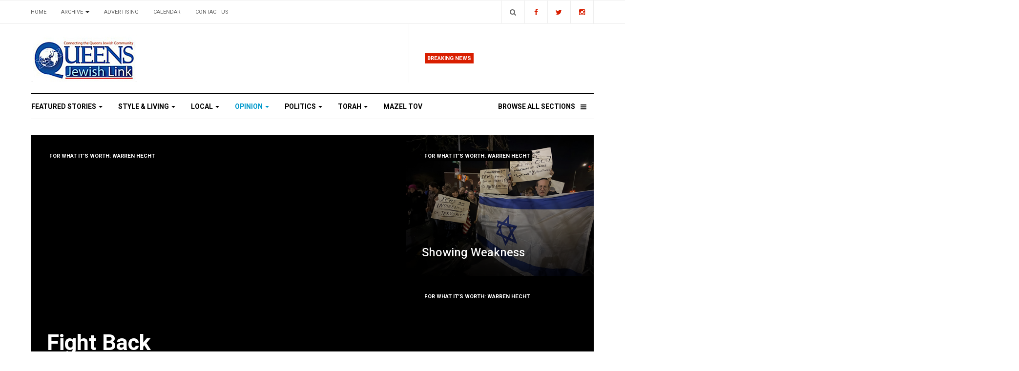

--- FILE ---
content_type: text/html; charset=utf-8
request_url: https://www.google.com/recaptcha/api2/anchor?ar=1&k=6LfHrSkUAAAAAPnKk5cT6JuKlKPzbwyTYuO8--Vr&co=aHR0cHM6Ly9xdWVlbnNqZXdpc2hsaW5rLmNvbTo0NDM.&hl=en&v=PoyoqOPhxBO7pBk68S4YbpHZ&size=invisible&anchor-ms=20000&execute-ms=30000&cb=e3q0dqm9o6ej
body_size: 49392
content:
<!DOCTYPE HTML><html dir="ltr" lang="en"><head><meta http-equiv="Content-Type" content="text/html; charset=UTF-8">
<meta http-equiv="X-UA-Compatible" content="IE=edge">
<title>reCAPTCHA</title>
<style type="text/css">
/* cyrillic-ext */
@font-face {
  font-family: 'Roboto';
  font-style: normal;
  font-weight: 400;
  font-stretch: 100%;
  src: url(//fonts.gstatic.com/s/roboto/v48/KFO7CnqEu92Fr1ME7kSn66aGLdTylUAMa3GUBHMdazTgWw.woff2) format('woff2');
  unicode-range: U+0460-052F, U+1C80-1C8A, U+20B4, U+2DE0-2DFF, U+A640-A69F, U+FE2E-FE2F;
}
/* cyrillic */
@font-face {
  font-family: 'Roboto';
  font-style: normal;
  font-weight: 400;
  font-stretch: 100%;
  src: url(//fonts.gstatic.com/s/roboto/v48/KFO7CnqEu92Fr1ME7kSn66aGLdTylUAMa3iUBHMdazTgWw.woff2) format('woff2');
  unicode-range: U+0301, U+0400-045F, U+0490-0491, U+04B0-04B1, U+2116;
}
/* greek-ext */
@font-face {
  font-family: 'Roboto';
  font-style: normal;
  font-weight: 400;
  font-stretch: 100%;
  src: url(//fonts.gstatic.com/s/roboto/v48/KFO7CnqEu92Fr1ME7kSn66aGLdTylUAMa3CUBHMdazTgWw.woff2) format('woff2');
  unicode-range: U+1F00-1FFF;
}
/* greek */
@font-face {
  font-family: 'Roboto';
  font-style: normal;
  font-weight: 400;
  font-stretch: 100%;
  src: url(//fonts.gstatic.com/s/roboto/v48/KFO7CnqEu92Fr1ME7kSn66aGLdTylUAMa3-UBHMdazTgWw.woff2) format('woff2');
  unicode-range: U+0370-0377, U+037A-037F, U+0384-038A, U+038C, U+038E-03A1, U+03A3-03FF;
}
/* math */
@font-face {
  font-family: 'Roboto';
  font-style: normal;
  font-weight: 400;
  font-stretch: 100%;
  src: url(//fonts.gstatic.com/s/roboto/v48/KFO7CnqEu92Fr1ME7kSn66aGLdTylUAMawCUBHMdazTgWw.woff2) format('woff2');
  unicode-range: U+0302-0303, U+0305, U+0307-0308, U+0310, U+0312, U+0315, U+031A, U+0326-0327, U+032C, U+032F-0330, U+0332-0333, U+0338, U+033A, U+0346, U+034D, U+0391-03A1, U+03A3-03A9, U+03B1-03C9, U+03D1, U+03D5-03D6, U+03F0-03F1, U+03F4-03F5, U+2016-2017, U+2034-2038, U+203C, U+2040, U+2043, U+2047, U+2050, U+2057, U+205F, U+2070-2071, U+2074-208E, U+2090-209C, U+20D0-20DC, U+20E1, U+20E5-20EF, U+2100-2112, U+2114-2115, U+2117-2121, U+2123-214F, U+2190, U+2192, U+2194-21AE, U+21B0-21E5, U+21F1-21F2, U+21F4-2211, U+2213-2214, U+2216-22FF, U+2308-230B, U+2310, U+2319, U+231C-2321, U+2336-237A, U+237C, U+2395, U+239B-23B7, U+23D0, U+23DC-23E1, U+2474-2475, U+25AF, U+25B3, U+25B7, U+25BD, U+25C1, U+25CA, U+25CC, U+25FB, U+266D-266F, U+27C0-27FF, U+2900-2AFF, U+2B0E-2B11, U+2B30-2B4C, U+2BFE, U+3030, U+FF5B, U+FF5D, U+1D400-1D7FF, U+1EE00-1EEFF;
}
/* symbols */
@font-face {
  font-family: 'Roboto';
  font-style: normal;
  font-weight: 400;
  font-stretch: 100%;
  src: url(//fonts.gstatic.com/s/roboto/v48/KFO7CnqEu92Fr1ME7kSn66aGLdTylUAMaxKUBHMdazTgWw.woff2) format('woff2');
  unicode-range: U+0001-000C, U+000E-001F, U+007F-009F, U+20DD-20E0, U+20E2-20E4, U+2150-218F, U+2190, U+2192, U+2194-2199, U+21AF, U+21E6-21F0, U+21F3, U+2218-2219, U+2299, U+22C4-22C6, U+2300-243F, U+2440-244A, U+2460-24FF, U+25A0-27BF, U+2800-28FF, U+2921-2922, U+2981, U+29BF, U+29EB, U+2B00-2BFF, U+4DC0-4DFF, U+FFF9-FFFB, U+10140-1018E, U+10190-1019C, U+101A0, U+101D0-101FD, U+102E0-102FB, U+10E60-10E7E, U+1D2C0-1D2D3, U+1D2E0-1D37F, U+1F000-1F0FF, U+1F100-1F1AD, U+1F1E6-1F1FF, U+1F30D-1F30F, U+1F315, U+1F31C, U+1F31E, U+1F320-1F32C, U+1F336, U+1F378, U+1F37D, U+1F382, U+1F393-1F39F, U+1F3A7-1F3A8, U+1F3AC-1F3AF, U+1F3C2, U+1F3C4-1F3C6, U+1F3CA-1F3CE, U+1F3D4-1F3E0, U+1F3ED, U+1F3F1-1F3F3, U+1F3F5-1F3F7, U+1F408, U+1F415, U+1F41F, U+1F426, U+1F43F, U+1F441-1F442, U+1F444, U+1F446-1F449, U+1F44C-1F44E, U+1F453, U+1F46A, U+1F47D, U+1F4A3, U+1F4B0, U+1F4B3, U+1F4B9, U+1F4BB, U+1F4BF, U+1F4C8-1F4CB, U+1F4D6, U+1F4DA, U+1F4DF, U+1F4E3-1F4E6, U+1F4EA-1F4ED, U+1F4F7, U+1F4F9-1F4FB, U+1F4FD-1F4FE, U+1F503, U+1F507-1F50B, U+1F50D, U+1F512-1F513, U+1F53E-1F54A, U+1F54F-1F5FA, U+1F610, U+1F650-1F67F, U+1F687, U+1F68D, U+1F691, U+1F694, U+1F698, U+1F6AD, U+1F6B2, U+1F6B9-1F6BA, U+1F6BC, U+1F6C6-1F6CF, U+1F6D3-1F6D7, U+1F6E0-1F6EA, U+1F6F0-1F6F3, U+1F6F7-1F6FC, U+1F700-1F7FF, U+1F800-1F80B, U+1F810-1F847, U+1F850-1F859, U+1F860-1F887, U+1F890-1F8AD, U+1F8B0-1F8BB, U+1F8C0-1F8C1, U+1F900-1F90B, U+1F93B, U+1F946, U+1F984, U+1F996, U+1F9E9, U+1FA00-1FA6F, U+1FA70-1FA7C, U+1FA80-1FA89, U+1FA8F-1FAC6, U+1FACE-1FADC, U+1FADF-1FAE9, U+1FAF0-1FAF8, U+1FB00-1FBFF;
}
/* vietnamese */
@font-face {
  font-family: 'Roboto';
  font-style: normal;
  font-weight: 400;
  font-stretch: 100%;
  src: url(//fonts.gstatic.com/s/roboto/v48/KFO7CnqEu92Fr1ME7kSn66aGLdTylUAMa3OUBHMdazTgWw.woff2) format('woff2');
  unicode-range: U+0102-0103, U+0110-0111, U+0128-0129, U+0168-0169, U+01A0-01A1, U+01AF-01B0, U+0300-0301, U+0303-0304, U+0308-0309, U+0323, U+0329, U+1EA0-1EF9, U+20AB;
}
/* latin-ext */
@font-face {
  font-family: 'Roboto';
  font-style: normal;
  font-weight: 400;
  font-stretch: 100%;
  src: url(//fonts.gstatic.com/s/roboto/v48/KFO7CnqEu92Fr1ME7kSn66aGLdTylUAMa3KUBHMdazTgWw.woff2) format('woff2');
  unicode-range: U+0100-02BA, U+02BD-02C5, U+02C7-02CC, U+02CE-02D7, U+02DD-02FF, U+0304, U+0308, U+0329, U+1D00-1DBF, U+1E00-1E9F, U+1EF2-1EFF, U+2020, U+20A0-20AB, U+20AD-20C0, U+2113, U+2C60-2C7F, U+A720-A7FF;
}
/* latin */
@font-face {
  font-family: 'Roboto';
  font-style: normal;
  font-weight: 400;
  font-stretch: 100%;
  src: url(//fonts.gstatic.com/s/roboto/v48/KFO7CnqEu92Fr1ME7kSn66aGLdTylUAMa3yUBHMdazQ.woff2) format('woff2');
  unicode-range: U+0000-00FF, U+0131, U+0152-0153, U+02BB-02BC, U+02C6, U+02DA, U+02DC, U+0304, U+0308, U+0329, U+2000-206F, U+20AC, U+2122, U+2191, U+2193, U+2212, U+2215, U+FEFF, U+FFFD;
}
/* cyrillic-ext */
@font-face {
  font-family: 'Roboto';
  font-style: normal;
  font-weight: 500;
  font-stretch: 100%;
  src: url(//fonts.gstatic.com/s/roboto/v48/KFO7CnqEu92Fr1ME7kSn66aGLdTylUAMa3GUBHMdazTgWw.woff2) format('woff2');
  unicode-range: U+0460-052F, U+1C80-1C8A, U+20B4, U+2DE0-2DFF, U+A640-A69F, U+FE2E-FE2F;
}
/* cyrillic */
@font-face {
  font-family: 'Roboto';
  font-style: normal;
  font-weight: 500;
  font-stretch: 100%;
  src: url(//fonts.gstatic.com/s/roboto/v48/KFO7CnqEu92Fr1ME7kSn66aGLdTylUAMa3iUBHMdazTgWw.woff2) format('woff2');
  unicode-range: U+0301, U+0400-045F, U+0490-0491, U+04B0-04B1, U+2116;
}
/* greek-ext */
@font-face {
  font-family: 'Roboto';
  font-style: normal;
  font-weight: 500;
  font-stretch: 100%;
  src: url(//fonts.gstatic.com/s/roboto/v48/KFO7CnqEu92Fr1ME7kSn66aGLdTylUAMa3CUBHMdazTgWw.woff2) format('woff2');
  unicode-range: U+1F00-1FFF;
}
/* greek */
@font-face {
  font-family: 'Roboto';
  font-style: normal;
  font-weight: 500;
  font-stretch: 100%;
  src: url(//fonts.gstatic.com/s/roboto/v48/KFO7CnqEu92Fr1ME7kSn66aGLdTylUAMa3-UBHMdazTgWw.woff2) format('woff2');
  unicode-range: U+0370-0377, U+037A-037F, U+0384-038A, U+038C, U+038E-03A1, U+03A3-03FF;
}
/* math */
@font-face {
  font-family: 'Roboto';
  font-style: normal;
  font-weight: 500;
  font-stretch: 100%;
  src: url(//fonts.gstatic.com/s/roboto/v48/KFO7CnqEu92Fr1ME7kSn66aGLdTylUAMawCUBHMdazTgWw.woff2) format('woff2');
  unicode-range: U+0302-0303, U+0305, U+0307-0308, U+0310, U+0312, U+0315, U+031A, U+0326-0327, U+032C, U+032F-0330, U+0332-0333, U+0338, U+033A, U+0346, U+034D, U+0391-03A1, U+03A3-03A9, U+03B1-03C9, U+03D1, U+03D5-03D6, U+03F0-03F1, U+03F4-03F5, U+2016-2017, U+2034-2038, U+203C, U+2040, U+2043, U+2047, U+2050, U+2057, U+205F, U+2070-2071, U+2074-208E, U+2090-209C, U+20D0-20DC, U+20E1, U+20E5-20EF, U+2100-2112, U+2114-2115, U+2117-2121, U+2123-214F, U+2190, U+2192, U+2194-21AE, U+21B0-21E5, U+21F1-21F2, U+21F4-2211, U+2213-2214, U+2216-22FF, U+2308-230B, U+2310, U+2319, U+231C-2321, U+2336-237A, U+237C, U+2395, U+239B-23B7, U+23D0, U+23DC-23E1, U+2474-2475, U+25AF, U+25B3, U+25B7, U+25BD, U+25C1, U+25CA, U+25CC, U+25FB, U+266D-266F, U+27C0-27FF, U+2900-2AFF, U+2B0E-2B11, U+2B30-2B4C, U+2BFE, U+3030, U+FF5B, U+FF5D, U+1D400-1D7FF, U+1EE00-1EEFF;
}
/* symbols */
@font-face {
  font-family: 'Roboto';
  font-style: normal;
  font-weight: 500;
  font-stretch: 100%;
  src: url(//fonts.gstatic.com/s/roboto/v48/KFO7CnqEu92Fr1ME7kSn66aGLdTylUAMaxKUBHMdazTgWw.woff2) format('woff2');
  unicode-range: U+0001-000C, U+000E-001F, U+007F-009F, U+20DD-20E0, U+20E2-20E4, U+2150-218F, U+2190, U+2192, U+2194-2199, U+21AF, U+21E6-21F0, U+21F3, U+2218-2219, U+2299, U+22C4-22C6, U+2300-243F, U+2440-244A, U+2460-24FF, U+25A0-27BF, U+2800-28FF, U+2921-2922, U+2981, U+29BF, U+29EB, U+2B00-2BFF, U+4DC0-4DFF, U+FFF9-FFFB, U+10140-1018E, U+10190-1019C, U+101A0, U+101D0-101FD, U+102E0-102FB, U+10E60-10E7E, U+1D2C0-1D2D3, U+1D2E0-1D37F, U+1F000-1F0FF, U+1F100-1F1AD, U+1F1E6-1F1FF, U+1F30D-1F30F, U+1F315, U+1F31C, U+1F31E, U+1F320-1F32C, U+1F336, U+1F378, U+1F37D, U+1F382, U+1F393-1F39F, U+1F3A7-1F3A8, U+1F3AC-1F3AF, U+1F3C2, U+1F3C4-1F3C6, U+1F3CA-1F3CE, U+1F3D4-1F3E0, U+1F3ED, U+1F3F1-1F3F3, U+1F3F5-1F3F7, U+1F408, U+1F415, U+1F41F, U+1F426, U+1F43F, U+1F441-1F442, U+1F444, U+1F446-1F449, U+1F44C-1F44E, U+1F453, U+1F46A, U+1F47D, U+1F4A3, U+1F4B0, U+1F4B3, U+1F4B9, U+1F4BB, U+1F4BF, U+1F4C8-1F4CB, U+1F4D6, U+1F4DA, U+1F4DF, U+1F4E3-1F4E6, U+1F4EA-1F4ED, U+1F4F7, U+1F4F9-1F4FB, U+1F4FD-1F4FE, U+1F503, U+1F507-1F50B, U+1F50D, U+1F512-1F513, U+1F53E-1F54A, U+1F54F-1F5FA, U+1F610, U+1F650-1F67F, U+1F687, U+1F68D, U+1F691, U+1F694, U+1F698, U+1F6AD, U+1F6B2, U+1F6B9-1F6BA, U+1F6BC, U+1F6C6-1F6CF, U+1F6D3-1F6D7, U+1F6E0-1F6EA, U+1F6F0-1F6F3, U+1F6F7-1F6FC, U+1F700-1F7FF, U+1F800-1F80B, U+1F810-1F847, U+1F850-1F859, U+1F860-1F887, U+1F890-1F8AD, U+1F8B0-1F8BB, U+1F8C0-1F8C1, U+1F900-1F90B, U+1F93B, U+1F946, U+1F984, U+1F996, U+1F9E9, U+1FA00-1FA6F, U+1FA70-1FA7C, U+1FA80-1FA89, U+1FA8F-1FAC6, U+1FACE-1FADC, U+1FADF-1FAE9, U+1FAF0-1FAF8, U+1FB00-1FBFF;
}
/* vietnamese */
@font-face {
  font-family: 'Roboto';
  font-style: normal;
  font-weight: 500;
  font-stretch: 100%;
  src: url(//fonts.gstatic.com/s/roboto/v48/KFO7CnqEu92Fr1ME7kSn66aGLdTylUAMa3OUBHMdazTgWw.woff2) format('woff2');
  unicode-range: U+0102-0103, U+0110-0111, U+0128-0129, U+0168-0169, U+01A0-01A1, U+01AF-01B0, U+0300-0301, U+0303-0304, U+0308-0309, U+0323, U+0329, U+1EA0-1EF9, U+20AB;
}
/* latin-ext */
@font-face {
  font-family: 'Roboto';
  font-style: normal;
  font-weight: 500;
  font-stretch: 100%;
  src: url(//fonts.gstatic.com/s/roboto/v48/KFO7CnqEu92Fr1ME7kSn66aGLdTylUAMa3KUBHMdazTgWw.woff2) format('woff2');
  unicode-range: U+0100-02BA, U+02BD-02C5, U+02C7-02CC, U+02CE-02D7, U+02DD-02FF, U+0304, U+0308, U+0329, U+1D00-1DBF, U+1E00-1E9F, U+1EF2-1EFF, U+2020, U+20A0-20AB, U+20AD-20C0, U+2113, U+2C60-2C7F, U+A720-A7FF;
}
/* latin */
@font-face {
  font-family: 'Roboto';
  font-style: normal;
  font-weight: 500;
  font-stretch: 100%;
  src: url(//fonts.gstatic.com/s/roboto/v48/KFO7CnqEu92Fr1ME7kSn66aGLdTylUAMa3yUBHMdazQ.woff2) format('woff2');
  unicode-range: U+0000-00FF, U+0131, U+0152-0153, U+02BB-02BC, U+02C6, U+02DA, U+02DC, U+0304, U+0308, U+0329, U+2000-206F, U+20AC, U+2122, U+2191, U+2193, U+2212, U+2215, U+FEFF, U+FFFD;
}
/* cyrillic-ext */
@font-face {
  font-family: 'Roboto';
  font-style: normal;
  font-weight: 900;
  font-stretch: 100%;
  src: url(//fonts.gstatic.com/s/roboto/v48/KFO7CnqEu92Fr1ME7kSn66aGLdTylUAMa3GUBHMdazTgWw.woff2) format('woff2');
  unicode-range: U+0460-052F, U+1C80-1C8A, U+20B4, U+2DE0-2DFF, U+A640-A69F, U+FE2E-FE2F;
}
/* cyrillic */
@font-face {
  font-family: 'Roboto';
  font-style: normal;
  font-weight: 900;
  font-stretch: 100%;
  src: url(//fonts.gstatic.com/s/roboto/v48/KFO7CnqEu92Fr1ME7kSn66aGLdTylUAMa3iUBHMdazTgWw.woff2) format('woff2');
  unicode-range: U+0301, U+0400-045F, U+0490-0491, U+04B0-04B1, U+2116;
}
/* greek-ext */
@font-face {
  font-family: 'Roboto';
  font-style: normal;
  font-weight: 900;
  font-stretch: 100%;
  src: url(//fonts.gstatic.com/s/roboto/v48/KFO7CnqEu92Fr1ME7kSn66aGLdTylUAMa3CUBHMdazTgWw.woff2) format('woff2');
  unicode-range: U+1F00-1FFF;
}
/* greek */
@font-face {
  font-family: 'Roboto';
  font-style: normal;
  font-weight: 900;
  font-stretch: 100%;
  src: url(//fonts.gstatic.com/s/roboto/v48/KFO7CnqEu92Fr1ME7kSn66aGLdTylUAMa3-UBHMdazTgWw.woff2) format('woff2');
  unicode-range: U+0370-0377, U+037A-037F, U+0384-038A, U+038C, U+038E-03A1, U+03A3-03FF;
}
/* math */
@font-face {
  font-family: 'Roboto';
  font-style: normal;
  font-weight: 900;
  font-stretch: 100%;
  src: url(//fonts.gstatic.com/s/roboto/v48/KFO7CnqEu92Fr1ME7kSn66aGLdTylUAMawCUBHMdazTgWw.woff2) format('woff2');
  unicode-range: U+0302-0303, U+0305, U+0307-0308, U+0310, U+0312, U+0315, U+031A, U+0326-0327, U+032C, U+032F-0330, U+0332-0333, U+0338, U+033A, U+0346, U+034D, U+0391-03A1, U+03A3-03A9, U+03B1-03C9, U+03D1, U+03D5-03D6, U+03F0-03F1, U+03F4-03F5, U+2016-2017, U+2034-2038, U+203C, U+2040, U+2043, U+2047, U+2050, U+2057, U+205F, U+2070-2071, U+2074-208E, U+2090-209C, U+20D0-20DC, U+20E1, U+20E5-20EF, U+2100-2112, U+2114-2115, U+2117-2121, U+2123-214F, U+2190, U+2192, U+2194-21AE, U+21B0-21E5, U+21F1-21F2, U+21F4-2211, U+2213-2214, U+2216-22FF, U+2308-230B, U+2310, U+2319, U+231C-2321, U+2336-237A, U+237C, U+2395, U+239B-23B7, U+23D0, U+23DC-23E1, U+2474-2475, U+25AF, U+25B3, U+25B7, U+25BD, U+25C1, U+25CA, U+25CC, U+25FB, U+266D-266F, U+27C0-27FF, U+2900-2AFF, U+2B0E-2B11, U+2B30-2B4C, U+2BFE, U+3030, U+FF5B, U+FF5D, U+1D400-1D7FF, U+1EE00-1EEFF;
}
/* symbols */
@font-face {
  font-family: 'Roboto';
  font-style: normal;
  font-weight: 900;
  font-stretch: 100%;
  src: url(//fonts.gstatic.com/s/roboto/v48/KFO7CnqEu92Fr1ME7kSn66aGLdTylUAMaxKUBHMdazTgWw.woff2) format('woff2');
  unicode-range: U+0001-000C, U+000E-001F, U+007F-009F, U+20DD-20E0, U+20E2-20E4, U+2150-218F, U+2190, U+2192, U+2194-2199, U+21AF, U+21E6-21F0, U+21F3, U+2218-2219, U+2299, U+22C4-22C6, U+2300-243F, U+2440-244A, U+2460-24FF, U+25A0-27BF, U+2800-28FF, U+2921-2922, U+2981, U+29BF, U+29EB, U+2B00-2BFF, U+4DC0-4DFF, U+FFF9-FFFB, U+10140-1018E, U+10190-1019C, U+101A0, U+101D0-101FD, U+102E0-102FB, U+10E60-10E7E, U+1D2C0-1D2D3, U+1D2E0-1D37F, U+1F000-1F0FF, U+1F100-1F1AD, U+1F1E6-1F1FF, U+1F30D-1F30F, U+1F315, U+1F31C, U+1F31E, U+1F320-1F32C, U+1F336, U+1F378, U+1F37D, U+1F382, U+1F393-1F39F, U+1F3A7-1F3A8, U+1F3AC-1F3AF, U+1F3C2, U+1F3C4-1F3C6, U+1F3CA-1F3CE, U+1F3D4-1F3E0, U+1F3ED, U+1F3F1-1F3F3, U+1F3F5-1F3F7, U+1F408, U+1F415, U+1F41F, U+1F426, U+1F43F, U+1F441-1F442, U+1F444, U+1F446-1F449, U+1F44C-1F44E, U+1F453, U+1F46A, U+1F47D, U+1F4A3, U+1F4B0, U+1F4B3, U+1F4B9, U+1F4BB, U+1F4BF, U+1F4C8-1F4CB, U+1F4D6, U+1F4DA, U+1F4DF, U+1F4E3-1F4E6, U+1F4EA-1F4ED, U+1F4F7, U+1F4F9-1F4FB, U+1F4FD-1F4FE, U+1F503, U+1F507-1F50B, U+1F50D, U+1F512-1F513, U+1F53E-1F54A, U+1F54F-1F5FA, U+1F610, U+1F650-1F67F, U+1F687, U+1F68D, U+1F691, U+1F694, U+1F698, U+1F6AD, U+1F6B2, U+1F6B9-1F6BA, U+1F6BC, U+1F6C6-1F6CF, U+1F6D3-1F6D7, U+1F6E0-1F6EA, U+1F6F0-1F6F3, U+1F6F7-1F6FC, U+1F700-1F7FF, U+1F800-1F80B, U+1F810-1F847, U+1F850-1F859, U+1F860-1F887, U+1F890-1F8AD, U+1F8B0-1F8BB, U+1F8C0-1F8C1, U+1F900-1F90B, U+1F93B, U+1F946, U+1F984, U+1F996, U+1F9E9, U+1FA00-1FA6F, U+1FA70-1FA7C, U+1FA80-1FA89, U+1FA8F-1FAC6, U+1FACE-1FADC, U+1FADF-1FAE9, U+1FAF0-1FAF8, U+1FB00-1FBFF;
}
/* vietnamese */
@font-face {
  font-family: 'Roboto';
  font-style: normal;
  font-weight: 900;
  font-stretch: 100%;
  src: url(//fonts.gstatic.com/s/roboto/v48/KFO7CnqEu92Fr1ME7kSn66aGLdTylUAMa3OUBHMdazTgWw.woff2) format('woff2');
  unicode-range: U+0102-0103, U+0110-0111, U+0128-0129, U+0168-0169, U+01A0-01A1, U+01AF-01B0, U+0300-0301, U+0303-0304, U+0308-0309, U+0323, U+0329, U+1EA0-1EF9, U+20AB;
}
/* latin-ext */
@font-face {
  font-family: 'Roboto';
  font-style: normal;
  font-weight: 900;
  font-stretch: 100%;
  src: url(//fonts.gstatic.com/s/roboto/v48/KFO7CnqEu92Fr1ME7kSn66aGLdTylUAMa3KUBHMdazTgWw.woff2) format('woff2');
  unicode-range: U+0100-02BA, U+02BD-02C5, U+02C7-02CC, U+02CE-02D7, U+02DD-02FF, U+0304, U+0308, U+0329, U+1D00-1DBF, U+1E00-1E9F, U+1EF2-1EFF, U+2020, U+20A0-20AB, U+20AD-20C0, U+2113, U+2C60-2C7F, U+A720-A7FF;
}
/* latin */
@font-face {
  font-family: 'Roboto';
  font-style: normal;
  font-weight: 900;
  font-stretch: 100%;
  src: url(//fonts.gstatic.com/s/roboto/v48/KFO7CnqEu92Fr1ME7kSn66aGLdTylUAMa3yUBHMdazQ.woff2) format('woff2');
  unicode-range: U+0000-00FF, U+0131, U+0152-0153, U+02BB-02BC, U+02C6, U+02DA, U+02DC, U+0304, U+0308, U+0329, U+2000-206F, U+20AC, U+2122, U+2191, U+2193, U+2212, U+2215, U+FEFF, U+FFFD;
}

</style>
<link rel="stylesheet" type="text/css" href="https://www.gstatic.com/recaptcha/releases/PoyoqOPhxBO7pBk68S4YbpHZ/styles__ltr.css">
<script nonce="XedaTTctjUV3kJpFHMYw4A" type="text/javascript">window['__recaptcha_api'] = 'https://www.google.com/recaptcha/api2/';</script>
<script type="text/javascript" src="https://www.gstatic.com/recaptcha/releases/PoyoqOPhxBO7pBk68S4YbpHZ/recaptcha__en.js" nonce="XedaTTctjUV3kJpFHMYw4A">
      
    </script></head>
<body><div id="rc-anchor-alert" class="rc-anchor-alert"></div>
<input type="hidden" id="recaptcha-token" value="[base64]">
<script type="text/javascript" nonce="XedaTTctjUV3kJpFHMYw4A">
      recaptcha.anchor.Main.init("[\x22ainput\x22,[\x22bgdata\x22,\x22\x22,\[base64]/[base64]/UltIKytdPWE6KGE8MjA0OD9SW0grK109YT4+NnwxOTI6KChhJjY0NTEyKT09NTUyOTYmJnErMTxoLmxlbmd0aCYmKGguY2hhckNvZGVBdChxKzEpJjY0NTEyKT09NTYzMjA/[base64]/MjU1OlI/[base64]/[base64]/[base64]/[base64]/[base64]/[base64]/[base64]/[base64]/[base64]/[base64]\x22,\[base64]\x22,\[base64]/[base64]/wrnDncO4wrjCoMKULwjDuWbDrsOTGMOIw7hsS1s6YTvDn1pxwrzDr2pwVsOHwozCicOYejsRwow2wp/DtSjDjHcJwrE9XsOIFCthw4DDrWTCjRNNR3jCkx9/[base64]/CkGjDmislwqcNw6LChcKSZV3Ds8OjMVXDkMOjfsK4VwDCqhlrw5tbwq7CrA4UCcOYDTMwwpU9QMKcwp3DsmnCjkzDkRrCmsOCwrLDp8KBVcO/cV8Mw5JmZkJaTMOjbmTDuMOcI8KFw7UyJg/DkjkIb3rDo8Knw4AYZsKrViFzw6cCwogMwp1Dw5TCvXDCl8KKIT8QZ8OiSsOAc8KwQ3hvwo7DtGwtwowbaATCrcOXwo0jBEVUw6EKwqjCoMKNEcKsLCEITX/DjMK5FcOQYsOvW1sgQm3DhcK1a8OfwoTDrhPDv1VkU0jDnQcVTVwXwovDqibDgE7DgXPCvMOOwq3DjMOCEsO2CMO9wohUH2h5d8Kww5zCjcKfYsObCXZUJsOLw4VcwrbDrHhQwo/Cr8OYwowYwoNIw7HCiATDqW7DgGbCjMKRRcKSZBRRwrbChSLDiwQcYnPCtBTCg8OawozDhsOxZGJEwqzDicKHXxbCmMODwq1Gw7l8UMKPFMO5OMKGwoVgccKrw6hYwo/CnX13JxpRIsOMw69/NsOxax8+cQcpb8OzWcOLwpkqw4s4wqF+UcOHHMKWEcOXU2TCiAlUwpUewoXCvcOUfyJ/QMKXwrAaAHPDk13ClwzDnjhuAgzCi34yEcOtBMKFe3nCoMOowqfCrE/Do8OEw5ZkaQxwwp92w6bCumxLw5HDhVkPXwvDrMKdDBtHw4AGw6M5w43Dnwt9wq7CjcKWJAwDHg5Cw5kRwqrDsV4rRMKucg0nw77CpsOHXcObIULCi8ONNsKRwpXDtcKAMglcXnc1w5zCrTEfwpPCisObw7XCmMOMMwHDkTdcR3MHw6/Dv8KubR1CwrDCmMKkAmg8PsKRMTFhw7gIwrF/[base64]/fCsdL8KVfjJHw4ZoOhXCocKoIEPCqsOnaMK7RsOIwrrCgcKQw7M8w7FLwrkcZcOMWcKfw5vDgsO+wpAdP8KDw5xAwp/ChsOGAsOEwpBkwo46T1hHAhYpwo3Ch8Kle8Kfw7Q0wqLDjMK4EsOlw4TCsxDCvRHDlTwWwqUqKsOBwr3DncKkw6HDjjDDnAoFG8KQUxVgw4nDhcKMTsOpw65Mw5ZMwqTDln7DjsO/[base64]/CrTLChRLDhxw1ScOkSWg2NB7CkRtbKS0dwrTCusKlIlxCThPCg8OtwqovAwwefQnCrMO/[base64]/[base64]/HcKZwrzDl8KKw7AAM8KiCUkQwo07HsKmw7nDsHBxwqvDt24vwqAcwr7DkMOXwrzCsMKAw5TDqn03wo7CjiwLK33CkcKEw7ljIk9uUHHDjx7Dp05nwownw6XClUR+wpHCpQXCpUvCkMK6Pw3Dp2HCngwFVkjCtMKuExFSw5nDt3zDvDnDg1Rnw5fDnsOhwr/DvR0kw5s1FsKVMsOlw7zDm8ONScO/FMOCwpHDhsOiMMK/DMKXHMKowq/CmMOIw7UMwpXCpBwzw7t7wogbw6QHw47DgBHDhCLDjcOWwr/CgWASwrfDvcOwJ2hcworDoDrCminDhTnDqUBMwoEqw5odw5Q/[base64]/[base64]/RsOJf8KEcm/Cv03Dl1rCjMK2PMOSwqNedcK0w7MGE8OhLMOVWQ/[base64]/DpUxdEMOUwrHDgWsjNcOADMKowr/Co0dcEyfDj8KkDQbCujhjCcOgw5fDo8KwVFfDhUnDgsKhK8OVJHrDmsOrNcOFwoTDlkFRwqzCgcOlfcOKQ8O1wqDCoghiX1nDvTLCq1dXw6AYw7HClMK6BcOLS8KTwphGDn1uwpfChsKPw5TCnMK8woMKPARGKsORF8Oww6BwbVwgwrZDwqXCh8OdwokbwrbDkyNxwr/CiEMyw6nDt8OWNmHDjcOewppNwrvDkRfCimbDucKow5Vxwr/Cp2zDvsOWw54qe8OuVS/DnMKvw6wZfMKiI8O7wrBuw59/[base64]/DncOsN2DCmMKMwqJuw7A/bRVyTm3DkMO2FsO6VWxdNsOTw75MwrbDljXDgn8fw4jCpcKVIsOuElDDogRew6YNwrrDocK1ckfDun1bFsKCwp3DuMOAHsOVw4vDtwrDpigLCsKBciB1RsKhfcKnwrNbw5Aywr/CqsKnw77Dh0Azw4bCvwhhRMK4w7o2EcO8YmsFe8Olw7TDosOBw5XCnVzCkMKrwobDulXDmF3DsgTDvcOpfxbDhy3CuTfDnCVwwq1OwodCwq7Dth5EwpbClXoMwqjDhRzDkEHCpBLDksKkw64Nw5zDl8KPFjLCoFHDnBdCB1/DpsKbwpTDpcOlXcKhw5shw4jDrWF0w7rCkFUAUcKEw63Dm8KUCsKcw4EDwqzCj8K8G8KDw67DvzrCkcONYnN6FSNLw6zCkyHCjcK2woJWw4LCr8KhwqLCmcOsw4owAQUwwo47wpFzGxw3QcKwDUXCnhdcSsO2wo4sw4dywqjCkgDCksKcMFzDnMKMwqZfw6QwXMObwq/Cv3ZfIMK+woAYZFTCqihSwprDnAvDgMKYWMKKMsKHP8OuwrAnw5PCq8OvDsOowqPCisOaWkM/w4U4wo/Dh8KCY8OWwqVlwp3DosKNwrp9ZlHCiMKSWMOzGsOQcW1Aw6BEdGhnwq/DmsKkwoN0RcKmMcO5KsKqw6PDunXCjgx+w53DsMOqw6zDsTnCoGICw44xa2fCsB13ZMOcw4Zdw6XDgsKYfwkAJcOvBcOww4rChMK+w4nCqcO5KDnCgsOARMKUwrXDvxzCu8OxBkpSw58VwojDusKuw493EcKvMl/DmsOmw6fCqV/CncOHd8OLwrViJwAqLgFuMwFZwqLDncK1X042w7jDij4zwoluSMKNw6bCqsOdwpbCulhBWTghKTlrGjcLw6jDrX0SKcKywoI7w7zDo0p1U8KOVMKlBsKkw7fClcKDWWVBbQfDmEV1N8OOWnrChj8AwovDqcOeb8Kzw73DrE7Ci8K5wrN/wpFvUcKXw4vDk8Ocw45dw57DpsOAwrjDnAzCmT/Cu2nCmcKmw5bDlgHCv8O0woXCj8KHJEpEw5d4w6RKaMOedArDgMKZYm/[base64]/[base64]/Cl8O7wrFMTMOif1BpN8OIwrPDgcOgQMOTwoYGAcOowpQhfU/[base64]/w6bCv0TDm1hSEcKxSsKHQAPDi2PDi8ORw6zCqMOBw6h9JHvCl0RzwpZ6CzMhQ8OVQW92VUrDjRA6ZVd+E3ZrcFsMOhfDqgRWcMKFw5t5w6/CksOaCMOFw5oTwrxyamDCn8OewpcfACHCpi1xw4rCssKkK8OLwqJNJsKxwqTDr8Oqw5LDvzDCo8KHw4gPZDrDqsKuR8KdKMKJZTBpNCtNBy3CgcKew6vDuxPDpMK3wpxMWMOjw49jFcKsdcOcG8OVG3nDuhrDosKoFEfDiMKDE0Z9dsKcKFJrRMOyNw3Di8Kbw68Sw7/CpsK1w6oywpcuwq3CunjDqXbCg8KUOMKNCgnCjsKvB1nClcKQKMOCwrQ4w7x4bjAaw78kIgbCmsKZw5/[base64]/[base64]/[base64]/ChMK9RMKrw6FBM8KzwrHDt1DDmxDCvsK0wqzCnETCtsOtYcOMwq3DlHQIQsOpwoA+cMKfbjF2HsKuw7Aow6FMw7/ChSYhwrbDmCsYT1V4J8KnHDsHCVTDu0RIejlpEBU7Xz3DpxLDsCrCgzDChMKxNR/Clh7DrnEfw4TDkR5Swrgww5nDiXjDrEpGVmbCjlUkwrXDrF/DosKJVWfDuGRawpNzNlvCrcKzw7FWwoXCoQg2AjQWwokRcMOTA1jCv8Opw7IUecKeGcKJw5IAwq9Owrxiw6zCmsKtcSDCqTDDp8O9NMKyw7IIw47CtMO/w6nDuibChUfCgBMWNMKgwpokwoc2w4VwI8OwZ8Kiw4zCksOXYgDCt1TDlMOpwr/CiXbCs8KhwqNrwqt5wo8BwoJCUcKERj3CpsOOYwt1O8K6w6R6XFwYw6MjwrTDs0UHacOewoIcwoMuacOPWsKCw43DscK6QFHCoj3Ck3TDgcOhacKIwowAVALCgBzCrsO3wqfCr8Kpw4TCrXDCiMOuwpPDl8ORwoLDrsOgAcKlVWIGNBbChcOTw4/[base64]/w7Afw6wkfildw504D8O+w7ALwrDCuMKHw7AXwqLDqcOBSsOqKsK4acKNw7/Dq8O6wpUTaBADWgg7LsKCw6bDkcK9wpPDtsOXw68dwpUtGzEzTWjDjz8iw49xFcODwqTDmjLCnsKcdifCo8KRwqjCr8OTLcO+w5/DjcOSwq7CjE7Chz8FwrvCi8OqwqcTw6Apw7jCl8K2w6E2fcKmNcO6acKew4jDuVEvaGIPw47CjCgOwrbCksOCwpdIb8OLw40OwpLCv8KuwoIRwqYJBl9Fd8KRwrRywqlOHwrDi8KZNjs9w7QYV1fCncOFw7RpZMKbwq/Dvjohw5dCwrXCkVDCtGY+w6DDoThvXVZFXnpicMOQwrYiwopsW8O0wqpxwolKb17Cr8KYwoEaw74lVMKow4vCgW1SwrHDtCzCnQYKPjA9wr8DHsO+DcK2w4AIw7YpMsOhw7HCrH/CsGnCqcOtwpzCi8OndzfDji/Cqjlpwq0Gw6RANRA8wpPDpcKZLXJ1fMOsw5NwOHV4wplXBgrCtV9cBMOywoprwpFePsO+VMKZVBEdw63CnQp1Cgl/[base64]/T8O7w7RQARg3S8O9wqYtCMKmwqvDvsOKAMKyNxR1w7XDkF/DosK4EjbCp8KaUEUswrnDp3vDpxrDq3UWw4Brw4QawrZFwqnCpQLDoXfDgRZXwqE/w7kTw7nDgMKRw7PCsMO9EFHDpMOxXj1bw69Kw4ZIwoxTw60UNXQHw6rDjMOIw4HDicKfwp8/a0lowpVkfFLCpcKiwq/CrcKJwocHw4xLN1dPECpzfGxrw6tmwqzCrcKAwqPCnQ7DlsKWw6PDvnp4w5s2w4lzw5jDrwHDmMKWw4bCrMOtwqbCkTs/acKkCMOGw68Tf8Okw6bCkcO+ZcK8UsKTw7nCmGV/wqxKw6PDtcOcIMOVOE/CucO3wqlVw4vDtsO2w7DDkFggwq7DtsOYw6l0wqPCvgE3wqxWRcKQwobClsOHJ0DDvMOUwo02WcOhU8OFwrXDvXDDvBo4wq/DkFh0wq5KCcKEw7wRM8KvNcOcR0Ezw5xkaMKQSsKTEMKYIcKgecKSVwpOwo0Sw4TCg8OEwqDCrsOCGMOmEcKjS8OHwpPDrCsJOcO7F8K5E8KRwqwWwqzDpH/CmQ9WwoduQX7Dm1JcBQnCq8Kiw58vwrQmNMO4U8KFw4XCg8KTCGTDhMOWK8KuAwsKOsKUNCZSRMOtwrNQw7PDvDjDoQDDoVhlHF8uV8OSwonDpcKBP1XDkMO1YsO7McOaw7/DkSgyMihwwr/CmMO9wpdHwrLDsBPCmCDDv3VBwoXCjmfDnDrChX4Ew400PndDw7LDlzTCp8Oew4fCuCjCl8OvBcO1WMKYw7ABO088w7srwppiUlbDnFvCi13DsgDCswjCjsKkMMOKw7cUwpDDqGzDoMKQwpZxwqDDjsOTKnxkAsOpEcKOwpQPw7BMw70SPRbDvQ/DlsKRRh7CjcKjehREw5NVRMKPw7ERwoltW1o2w4vChDXDvw3CoMOdJsOsXn3DghE6asKbw6PDi8OOwpHChTZzPwDDok7ClcOmw5/DrQTCrDPCrMK/RjbDpW7DuHbDrBTDuGjDmcKAwpY4ZsKscWrCg0d3HTvChsKBw4E0wrksecO9w55TwrTChsO3w6QFwo3DjMKKw47Ct2XDnAwcwpbDiDDClgISTUFQcW9awq5jXsOiwrB3w6c1w4TDrgfDmmpLABlEw7rCpMOuDCgOwr/[base64]/w4E8woJbwrt6JcO5HMOhJ8KMTMK7w4ltT8OqD8OSw77DvArCtcKKKHDCn8KzwoRrw549WRJBexHDql1ewo3Ci8OEVF0PwrXDgw/DuC9KdMOVU10oTzsDLMKldU98IcObM8O4WULDmsOjZ1TDvsKKwrlqUXDCu8K7wpbDn0DDqHvCpUdRw7rCgMKpLMODQcKHf1/DscOeYcOSw7/CmxXCoxNHwrzCtMKZw57CmnbDgRzDm8OdMMKfGlUbPMKfw5PDl8KRwpo1wpvCu8O8esOMw5hFwqojXB/Do8KQw5ACcSxMwpxdaBfCtSHDuADCmwpcw4cfTcOrwoHDgxpUwo9hOWDDgw/CtcKGF2RTw74hSsKOw4cSYMKaw6g8L1LCo2DDoxhgwqfDlcO7w7AIw4IuIjvDsMKAw5fCrDxrw5fCjDnCgsOmf2YEw4RmLMOTwrNtIcOkUsKGUMKJwozCv8KAwpMAIcKOw7J4LBrCjDlXAm/[base64]/EsOXaDfCu3LCv3fDgVrDnSbCnX84QsKiSMO4wpEFDD4FM8K6wp3CjDAEfcKyw5RqH8KUGsOVwo8ewpwjwq81w5TDp1PChcOcaMKWT8OTGS/DssKGwrtUMUTDtlhfw6BIw6TDh3cMw4w6YG9FcFPDkXMmWsKwd8Kcw5JvFMOjwqHCnsOcwowIMxPCvsOMw5XDiMOrQsKnGD5nEHcGwowow70zw4d0wrXCvD3ChMKKw68OwpN+R8O9DAXCvBkIwq3CnsOewrPCjzTDmWY2SMKbRsOcOsOPYcKzO2/CuVQaBx5tJjnCj0hTw5fCpsK3HsOmw5dTRsO8IsKPNcKxaAdEbTJvDQ/DnyEGwphTwrjDmENbb8Krw5zDusOXRMKHw5NPW0wHKMO4wo7CmxTDnzPCisO0YUdkwowowrUyX8KJcjTCqMOQw43Cui/Cn2oqw4fDnGXDmD/[base64]/Ds8K/CwtUwrbCisO9VlcxEcK1PzPDp0QiwocYcV1pUMOFcVzCiWHCq8OpBMOxAgvChn42bMOjQsKAwo/CtkRrIsOKwqLCpMO5w7/DnAQEw6UlK8KMw7UoAGDDjT5SHE5aw4ARwq8YasOPPhtTMMKRXU/[base64]/CmsK2RMKvMcOuwqZzccOuC8KXQVPDmCFiFcOsw4/DjglSw4zCoMOkXMKODcKZAykAw7JuwrMuwpQVCnAOQUvDpiLCgcOrCjYQw5HCv8KywpfCvwlIw6AdwovDowrDgmUswqbCncObLsONK8Kyw5ZEOsKzwokLwpfDscO1TjREJsOSBcOhw5bDh3piw5NpwrTCtkzDhHpDb8KDw5IVwoAqJnjDtMO/YUTCvlRiYcKPOH/DpXDCl1DDmAVgEcKuCMKbw5vDlsK7w7/DoMKCFsOBwrDDjx7Ds2vClDAgwpE6w6tBwocrJcKGw7zCjcKSHcKXwrvCgh7DpcKAS8Ovwr7CiMOyw5jCisK6w6UKwpEzw7wnRS/CvxfDm3E4bMKFTsKmO8Kgw6TDkSVsw6pRZxXClyoSw4kYCBvDh8KJwqXDoMKfwpfCgCFow4/ChMOlJsOmw5BYw6IRNsK8w6YsH8K5wr/[base64]/DrcO3CHzDgkNMw7rDvMKBwoIqCMO5a3LCj8K1A0zCi28ue8OHO8KBwqrDvMKYR8KqMsKWFVBbw6HCksK2wq7CqsKlA3fCvcO+w55ND8Ktw5TDkMKvw4R2HCTCnMK0M1M5CAPCgcOJw5DCtMOvRmoSK8OpH8OBw4AxwoMEIyLDocK2w6YRwqrCtk/DjE/Di8KKUsOtaQUxJMOewpllwovDkCrDjcOWfsOBQhjDgsK5XMK9w5o8VAEYFRo2RsODZnfCscOTY8O4w6HDtMOPFMOjw75Cwq7CocKYwpsUw6t2GMKuMnFzw5UdH8OiwrNmw59Mw7LDnMOfwp/DjQPDh8K5ccKEa2xWdUxoYcOMScK8w5taw4/DqcKXwrDCp8KBw4XCm3V3RxQ5ORJGYF05w5TClcKMAMODSTjCtmXDiMO6wq7DvhnDpMKcwo50UwDDhhd0wrZfIsKmw4AHwrJ+CkLDqcODD8O/wrhFOQsYw67CjsOjGCjCvsK+w7/DpXzDosK8ClEEwqxuw6E2a8OGwo52VUPCoSh/[base64]/Cojg9wobCnjvCjsK9w7TDtsO+NMKDw4HCrMKOEQ8oHcOsw4HCvWl2w6zDhl/[base64]/DlGHCkcO5JMOjwo5rw7bCn8KUwpLDrTg1GcOKCVLCh2/Ckl/CnDbDmXA9w7YrNMK1w7TDqcKhwrtsRGfDpA58NEvDq8OBc8KBSwxAw5YRXsOlccO+wp/CkcO0KjDDj8K5wrrCrwdvwrPCg8O5CMOkfsKdHyLChMKudMKZW1oAw68MwrHDiMOeL8OGK8Ozw5vCoCDDmHQEw6TDuQPDtCQ4wp7CjSY1w5JndWIbw4khw6RmAF3ChQTCucKjw7TCuWXCrcK/[base64]/CvMOZw4oCd3HClk/DhzvDvw7CjyAvw4nDuX5cKhs0VMKgTxoDByDCu8KkelIJbcOAEMOAwoUMw69OV8K1Y3A3w7bCsMKuNAnCrMK/B8KLw4ZQwpYzeAF5wobCtxTDujhTw4tBw7QTc8OqwqFmQwXCvMKhQHwyw7TDtsKkwpfDpMKqwqTCsH/Dng/ClnDDpmrCkcKRVHbCpHozHsKSw6N0w7TCt2DDlcO1G3vDukPCucOtWsOwGsKowoPClAUqw44Qwqo0DcKCwpVTwqvDn2vDgcK1FEzCjwYubMKKE2HDmjcTGGVpYcKxwpbChsK7woBld3fDgcKYURUXwq5FIwfDimjCusKAW8KWQsOhccKjw7fCjS/DimLCo8OKw4d7w5Z0FsKWworCig/[base64]/w6otXk1+GxnCnCwPKcOTwrBYw53CpsOYwpDDhAsLcMO9fsONYWJUDcOlw60mwozCjm9Lw7Q8w5dcwr3CnQRcNBR3FsKKwrLDsDrCl8K0wrzCpw/CgVPDihwcwpvCiRxYwqLDqBkbdsOuP39zBcKtQ8KmPA7DicKNDsOowpzDu8KMGy8QwploM0p4wrxGwrnCucOAw7vCkQvDnsKNwrZQXcOsEE3CjsKYLVx7w6PCtWDCiMKPPMKrXFNUKRnCpMKaw6LDv3LDpC/DtcOjw6sqbMKzw6HCsRXCgnQdwoRBV8KwwqfCuMKvwojCgcOhZwrDtMOxABjCnE9DTMKPw4V2CxlcfSAzw7kXw4wGbCMKworDocKkNXzCs3sHTcO+N2/DuMKgJcO5wpZ9RUjDncOIUWrCl8KcGFtlccOrLsKiP8Orw53DvcOowoh3OsOQWsOqw4UCNW/Dj8KpWWfCn2Fiwrk2w7ZkFnnCgV9PwogMbT/DrSTChsOjwqwaw74jOsKcF8Kbd8OKaMODw67DqMOlwp/ClWIFw78CK1kiexoeQ8K6R8KbM8K9ScOMYxxcw6UHwrHCgsKtJcOPRMOVwqVkFsOkwrsDw77DicOdwpBKwrwKw7LDggc3TCzDksOfI8K4wr3DtsK0MsK+SMKSBG7DlMKfwqnCpRZ8wrbDicK9a8Ouw5N0KMOMw5XCnAR/IlM9wp8zQU7Dh1B8w5DCpcKOwrt2wq/DuMONwr/CtsK5DkDChGzClC/Dj8K/w5xoNsKFRMKPwrFlMTDCgHPChVIFwrpXNz/ChMKCw6jCrg9pKAFbwoxnwopjwptKEjDCuGjCoEN1woZcw7grw41YwovDrFvDssO0w6PDp8KAXgURw7nDtw/[base64]/CmiHDvsKswrwQIMK7LUkwwoTCu8O3w5nCpgnDgCd+w5fDvnc5wqdFwqDCv8K+KBPCuMOgw5sQwrvConFWRT7DiV3DncKcw53CncKXLsKlw7QzEsOiw7zCr8OzGQ3DrgLDrmRMwonCgD/CosKbWSxnYxzCh8OQVcOhITzCnXPChMO3wqZWwofCoRDCpXA3wrTCvXzCmGzCncOGesKOwqbDpHUuN3HDgmE1A8OtQMKXTEkzEGzDo0wFTnDCphEbw5dQwqfCqMOyVcOTwp/CoMOdwpLCnGNwLsKITDTCuV82w5nCnMOle3wLRMK6wrk4wrIMIQfDu8KeccKLSEbCh2LDsMKIw5pKMXAnSgxVw5dEw7kswpzDgsKnw6/CvzPCiixxYcKBw58uCB3Cp8OpwpNEGypaw6M/csK/[base64]/JsOsP8Ojw4xGDMKyWcK5wqwTEcOewrrCqMO5YGovwqt1IcOAw5FPw7lqw6/[base64]/DicK+IVXDtDAgJcOaw5Z8w7wXwoJqwpLDo8K6b1HDgsKIw67CqmvCosKEQcKswpREw7nDulvChcKRNsK1f01hMsKxwpbDlGBiXMO8S8OVwqIqW8OoDC4TCMKpLsO7w4fDsTliFxhTw6/DgMOgaWLCnMOXw7XDuELDoGPDkyLCngQYwr/DrMKKw5/DpQkUKmMMwolye8OQwr4cwpLCpDbDpDbCvltpbXnCvsK/w5PCosOnWH/Ch17CkV/CugvCucKiHcKpCsOjwph/[base64]/w4VfFgExX3zDuX/[base64]/DoS/CsMKbw7bCqXgfw5/[base64]/DjxE0UHU9wpN4w6/DncO4wqdWHcOuwonCnQdLwprDiFDDsj/CjsKtwogLwp4fT1IswrZZEsKwwqYMaibCqB/Clzd+wpRiw5RuFEDCpEPDhMKdw4N9E8KAw6zCocO/[base64]/CtUEbwp5cYcKFwpRMP8O4ex3Cl3kWw7w4wrfDtWZ1w51jYsKZfG/[base64]/Cn8O7wpLDj8KhY8KfeMKLDGUew5l6woIjHsOWwofDpV3Du2J7EsKKBsKbwoXCuMKiwqbCvcO4woHCksOZcsKOHgM3JcKQJG7CjcOmw5MOexoDFWnDpsK4w4DDkRFnw7AHw4orYRbCocOpw5zCoMKzwp1HKsKgwo/DmFPDm8K2HSwvwqPDvEolO8Opw4A/w5QQccKDTylEHkpKw7xFwovCsyMMw5HCkcODFWDDhMK5w6rDk8OcwqjCk8KewqdKwp9xw5fDpk5fwovCgXAVw7vDscKOw7F4w5vCrRI/wqjCuzzCmsKswqA9w4kad8OzGzFOw4TDnDXCikPDtFXDsw/DuMKKCAIFwrEYw6/Dmj7CqsOIw700wr5Tf8O/[base64]/[base64]/DqwvDp8KYEMOzwqxjwqDDscKgw6zDoWNmQ8K/IsKSw4nCu8O8IRhpPl3ConEMwqPDvUBOwrrCjU7Co0t7w5M3T2DCqcOzwoYMw7DDoG9FM8KCRMKrFMK/VylHDMKNUsOLw5MrdgfDkyLCu8KEWktEGAQMwqofJsK4w5Zaw5zCgUVsw4DDrRXDjMO8w4rDpwPDvDXDqzJ+w57DgzIxWMO2HV/ClB7DusKKw74VUTUWw6VLPMOTUMK4G2gpLR/CkFXCr8KoP8OSDMO5Wk/CicKWJ8Ozc0DCsynCm8KRJcO8wqPDrjUkZwc9wrLDmcK/w67DhsOow57CucKWZCZow47DpX/DgcOFwqkpR17CicOHVB1rw6vDnsKxwp4Mw4fCggtvw7sKwqFJU33DiV5ew5fDm8O3AsO+w49MGCxTPj/Dk8KzTVzDt8OaQ017w6rDsCNmw47CmcOqDMOUwoLCjsO8FjoKKMKxwq09csOKZnotEsOqw4PCoMKdw4DCrMKgOcK8wpszHMKywqLClxrDtMOaf2nDgF0mwql9wrHCnMO8wqJkbV7Du8KdJj1oGlJiwp3CgG98w5vCo8Krf8OtLGhZw6AZOcK/w5vCssOGwoDCv8Kja3B5CgZZIig6w6PCq2leI8OCwocBwqxJAcKnOMKUK8KPw4bDkMKqd8O7woTCtcKhw64KwpYyw6owEsKYbjt2woXDt8OOwoTCs8OtwqnDn1/Chl/[base64]/BsOzYsOFw6pfw61Kw5Zbw7LDlBYVw7PDv8Oaw5pzEsK4CAnCuMKUagHCgmzDk8Onwq7DlSgsw5vCusOYT8OQRcOZwoxyH31+w6/[base64]/DlBNywpnCoxDDlcORw500aMOhwoV1R8OkaMK3w6M1w4DDkMKlYxHChMKrwrfDlcO6wpDCkcKYGxdDw6IEfCjDs8Kswp/ChsKww5PCmMObw5TCuSXDiRsWwojDu8O/FSUGLwPDhxkswr3CnsK3w5jDkW3DucOow74rw6zDlcKmw6BLJcOdwrzCiBTDqBrDsF9Seh7Cg20dUTZ7wolqb8OlRSEBIBXDvcOpw7pZw5Vyw4fDpTfDqGfDncK5wrrCkcK0wo4tBcOpVMOqG3V5CcKLw7TCtT4WMFXDisKdWlHCsMKLwpMFw7DCkz/Cg17CrVbCrnfClcOqScKlcMOuEMO7DMK6G2wPw5AHwpZTc8OvJMOJIgkJwq/[base64]/[base64]/GjvCnQs/w7PDh0nCp8Obw48kwrLDu8KzDD3DsBMXwq3Dozl6XC3DtsODwq1Zwp7DvwJKf8OEw6how6jDjsKAw6DCqGQQwpfDsMKbwrpZw6FUCcOlw6vCscK/P8OdDcK1wqDCusKdw7hYw5rCiMKcw5F3YMKeTMOXEMOtw7LCrFHCmcOVCiLDr1HCt2IWwoLCj8O3MMO4wpIlwp00I2gZwpgGB8K2w5UQHUsnwoIjwpvDqBvCs8KNMD85w5HCpmluGcOew7zDhMKewpjDoWfDhsK0ag1vwrHDu397OcOUwoR5worCvMKswr1Nw49Jwr/DsVdBShrCksOwJipPw6/ChsKUORZYwpTCrk7CrF8CPjbCnHYgGzzCoWfCoBtNOk/Cn8Osw7zCsz/CikkMIMOWw50GC8O6w40Gwo3Ch8OCFBFAw6TCgxrCmgjDoG/Ckh8MdsKJE8O6wrUmw6PDgRByworCscKzw4TCrW/[base64]/[base64]/TwDDvG/DgHDDk1HCl8KSI8OCESDDisOKKcKqw5xeTwHDrUfDmjLCixc9woXDrywbworDtMKwwqtEwot/[base64]/DlQnCoMKQw4YFwojCosK5wqTDhGPCpcOSw6XDtMOVwqxLE0XDtCzDg0QmTVnDsmR5wo44w43DnHTCskXCt8KTw5TCqThuwrbDrsK1wrMdesOzw7dgCE7Dgmt/RcKJw4oow5fClMOXwpzDucOQdyDDpcKtwoPCqUjDrsKtK8OYw43CkMOew4DCmhBKZsKnRG8pw4Jkwqsrwrwcw48dw63DnkpTKcO0wpUvwoVAbzQWwqvDmUjDq8Ktw6HCkQbDu8OLw7nDicOyRVxdGHkXOWUQacKFw5zDtcK1w5REdkAoM8OVwpYCSELDoVtqbV/DtglIKnAIwqXDuMKyIxhaw412w6JTwrnCgVvDjMOvO0TDncOOw5Zmwpc/wp0awrzCmTYBY8Kbd8Kew6RBw7cEWMOTRzJ3O2fCuHPDiMOww73CuHV1w4nCnkXDscKiF2PCrcOyDsODw7MGXnXCq1BSSGfDk8OQfMKIwqh6wqJwEHRYw43CkMOAH8OYwrwHw5bCpsKYD8OFUnlxwrUmfcOUwrfDnErDscK/c8O4DCfDk1UtIsOCwoVdw7XDs8KdcVwcJWdgwpZTwpwXO8O3w6kMwo3DrGFXwpTCkUpiwpTCjhVSQsOjw7vDncKQw6DDv31/LmLCvMOrfBxGesKIAyXCpHbCvsOSf3rCqHMBNgfDvxDCl8KGwpzDgcKcc3PCgABNwr3DiiUCwrXCgsKOwoRcwo/DnwdHXy/[base64]/ClGvDgMO/UsOUw5PCgMKQwr3Ck8K9wr3CrTxDwqwuQDrCsT9YeFfDvDrCs8Kow6XDo2tUwql/w50ewr42SMOPa8O9H3LDqsK9wrBTVhQBRsOHFWM4b8KTw5tZdcOcesODd8KUKTPDrlkvE8K3wrRowo/DusK8wqnDh8KrYSI2woIbI8OjwpXDicKfM8KuAMKVw5pHw7FSwp/DkELCr8KqOXEBalvDjWHCnkgFbWJbdmLDqj7CsVDDj8O5SQYjUsKBwrLDqX/CigPCpsKywozCpcOjwopEwoxFXn7CpwPCgz/[base64]/Cqx4Bw7fDojfDuXzCrAHDiTnDtHsgwojDii/DucO0ECwII8K1wp1Cw7stw6PDkRkmw65mLMKvaznCtsKWBcKpRWPCsRzDqxEiODYKG8O7C8OEw4o8w7ZaXcOLwrjDhWEjM1jDm8KYwqBABcOqPSPCqcKTwrLDiMKUwpdMw5BYRSNXV2DCtgbCsEbDrG7DjMKBXMOzBsOeMS7DmsO3TX/DgihsVwLCpcKUNsO+wpQqLBcHcsOKS8KZw7srcsK5w5XDnUQPAx7ClDlwwqlWwo3CsVbDpgFhw4ZIw5nCunDCssKZScKowrzCojJNwq3Dnl95Y8KBYVsew5FFw51Mw7BmwrdlScO0J8O5eMOjT8OLbcO7w4XDuFPCvnzCksKPwq/Cv8KRTGTDlU8JwpfCgcOfwpPCosKtKRZnwq1JwrLDkBQiMMOBw5zCrR4UwpUNw5g1ScOvwrrDlmUKbERcFcKgGsO6wo58PMOpU2zDp8KiA8O8H8OhwqYKTMOGYMKAw4VIFULCrSHDhCBmw5E+fFXDpcKKfsKfwpwUbMK7TcKkEHrCrsKLaMKnw7/Co8KNI1pswpVSwq3DrUdywq7DozB4wr3Cp8KWOlFvCz0rU8ObLmXCrDA7QwxaMSfDjwnCrsOzBUk2w6hSNMO3f8K6DsOhwq1/wp/DqQcGIQXCuB5AXCZEw5pwbHvCisOTdj3CvWxSw5QHLi9Rw4rDtcOTwp7Cr8OBw49Iw5XCkAVhwpnDusOQw5bCucOaah5fJ8OORgDCkcKIeMOUEi/CvgRow6TCo8O+w7nDh8OPw7ARYcOMADLDqsObw40Aw4fDkRnDlcOvWMOzCsOjRsKodBhIw5J3X8OMG2fDi8OmUCfCqW7Dqwk3ScOww74OwoF5wpxKw5tMwpltwphwK1BiwqZow6lTZ1PDsMKjI8K+KsKjM8KvE8OGPGbCpTEaw6hlWS/CtcOiMkMaGcK3SWjDtcOPMMOjw6jDgsKla1DClsKLXUjCsMKhw73Dn8OgwrQtNsKWwoolYTbCuTDDskHChsObH8KresOmInpJwqTCiwt/wpDDtQtxfMKbw4QIAiV3woLDsMK5JsOrcUwoV0/Cl8Ktw7Rvwp3Cn3TCrEnCkzjDgmZ8woDDtsO0w6sOfsOwwqXCpcKkw78+d8KrwonCh8KYXsOKQcO/w7caHDV8w4rDkkbDjsKxW8Ohw49QwpxVHcOoLsOfwqYhwpx0RxfDvTx+w5LCiVsLw7sjDSHCgMKxw4zCu0DCsGRlfcO5diLCpsOIwpzCoMOlw57CnlweDcOqwoM2LRDCk8OKwqgMMQknw4jCusKoL8Ogw5xyewDCi8KcwqYew6tSRcK0w7/Dp8O5wrvCtcK4aznDtCV7PlTCmFBSVm8EJMOgw4MeTsK3ZMKUUMOkw6UEZMKbwqVuLcK1bsOFUWUgw5HCjcKkcsO3cjsDZsOMacOswqTCnzYGDCJ8w4lSwq/Cp8Kjw4UNEMOKFsOzwrQsw4LCssKLwpdiSMONecOdI0TCvcKuw4Qbw6pOJ2ZiRcKUwrpnw5QRwphQbsOrwqp1wqpnHMKqOcOlw5tDw6PCjnvCpcKtw7/[base64]/Cu8OxWhEcbwXDhcKyWcK4KzXDpCMeM3/Ch1V1w7vCkCvClcOUwrINwqgHXmB4RcKJw7sDJ0V1woTCpmklw7LCk8ObVWYuw7tmwo7CpcOaQ8K/w5vDvm1aw5zDuMOKUS/CrsKRwrXCijg/eHROw6AuBcK8bXzCs33DqcO9JsK+MsK/wq3Djz/DrsOjTMKSwoLCgcKDIcOHwrZVw5/[base64]/CqTTCm8KgwpDCqcOrOMKLchR/PMKEJTxSwqxWw7/CpkkNwo9XwrFHQCbDlsKDw79hIcKIwpzCon8MWsORw5XDrWfCpjwpw6YjwpMfDcKHDnkwwo/DrcOZE34Nw44kw6LDsh8aw67Dui4/[base64]/CvcOFFgI4X8Kqwqpbwq3CrlHCmMOCw7BEDsKMPcONJ8KYw6/Cp8OnBEFow6YKwr4pwoHChgzCgsK5EMK7w43DpCUGw7B8woJyw45Xwr3Don7DvnfCvG5Kw47Cp8KPwqXDq1TDrsOZw7vDvnfCsS3Cui3DnMO2AEDCny3CucOewpnCk8OnFcKRScO8BcOjAMOhw6/CpsOVwoXCkkciNgo+TGx/[base64]/[base64]/DkX4cw75/w7HDrcKkHMKDwq3DlXhFwqfCpMK6w49+Zm7DmcOSe8OuwrnDu0bCnB0ywqEWw78LwopSfTjCr3sNwr3CisKOaMKUIW/Ch8K3wrodw6/DvQR4wq08EjHCtyLCgjs/wqREwqsjw7ZJbCHCkcK6w41hVgpNDkwaMAFObMKWIDEiwoQPw73Cu8OUw4dHGlwBw6tdCH1uwq/[base64]/Dsz/DhcKTDlXDmUTCjBUvXMKMW3wDRVPDicOAwp8awrc3ZsO3w57CgT3Dh8Oaw50OwqnCqGHCpikncDjDlE0eCcK6aMKLG8OrL8OsP8O2F0bCocO6YsOvw5PDn8KvesKUw7d2JWDCvn/Ckx/Ck8OCw71QLEjClAHCgkcswqRaw7EAw4xfblhhwrYpBcOjw5RTwposH1vCocO7w7/DncKgwrEceV3DkgNrRsOiH8Kqw5MvwqTDs8OoKcKAwpTDrVLDvErCuxPCihXDqMKUDyTDsxRyY3HCgMOHw73DjsK3wpHDg8OEwoDDjUEYXy5MwpfDkwRpDVodOgsZTcKNw7HClB4JwpbDrDx1woBVZcOIB8KvwqrCosKmeS3DpcO5LXYAwovDucOmXy4lw7AnVsOOwp/CrsOawrVowopzw4XCm8OKR8OEdD86O8Onw6MRwoTClcO7R8OrwpHCq07Ct8KEEcKkccKdwqxCwoDDs2tKw5zDksKRw4/Cl3/DtcOXcMKyXTNoBm4lcRU+w5JmQcOQE8OSw5XDu8KcwrLDhnDDtcO0DzfCglTCtcKfwpZmNmRHw7xZw7Z6w7/Ch8KHw7jDr8KfWMOyLWBHw4EKwrYIwocfw5zCnMOrcz7Dq8KLQnvDlz7DiATDm8KCwqPCv8OCccKVSMOZwptpF8OQZcK0wpw3cl7DjWfDg8Ofw5jDnUQ+JcKsw6AyUXg1Yzguw4nCmX3CiFt/EXTDp0bCgcKEw4fDscOWw4bCrUxrwovDln3DscOiw7bCtC8\\u003d\x22],null,[\x22conf\x22,null,\x226LfHrSkUAAAAAPnKk5cT6JuKlKPzbwyTYuO8--Vr\x22,0,null,null,null,0,[21,125,63,73,95,87,41,43,42,83,102,105,109,121],[1017145,913],0,null,null,null,null,0,null,0,null,700,1,null,0,\[base64]/76lBhn6iwkZoQoZnOKMAhnM8xEZ\x22,0,0,null,null,1,null,0,1,null,null,null,0],\x22https://queensjewishlink.com:443\x22,null,[3,1,1],null,null,null,0,3600,[\x22https://www.google.com/intl/en/policies/privacy/\x22,\x22https://www.google.com/intl/en/policies/terms/\x22],\x22zTcFZ3vB8isGgNSfaZEiJyKsRkE/e3LVVuK5GjiMQ3Q\\u003d\x22,0,0,null,1,1768736703951,0,0,[146],null,[207],\x22RC-Ata_sDevv_cYPQ\x22,null,null,null,null,null,\x220dAFcWeA71E2cmhhz1AIrNI4lIEyxGgtSA-QEMgsbBO3eAgqtkXPihbzYc2ovMrp77jMHviPyEACBwl4xKXArShm8LZLry13MPVw\x22,1768819504094]");
    </script></body></html>